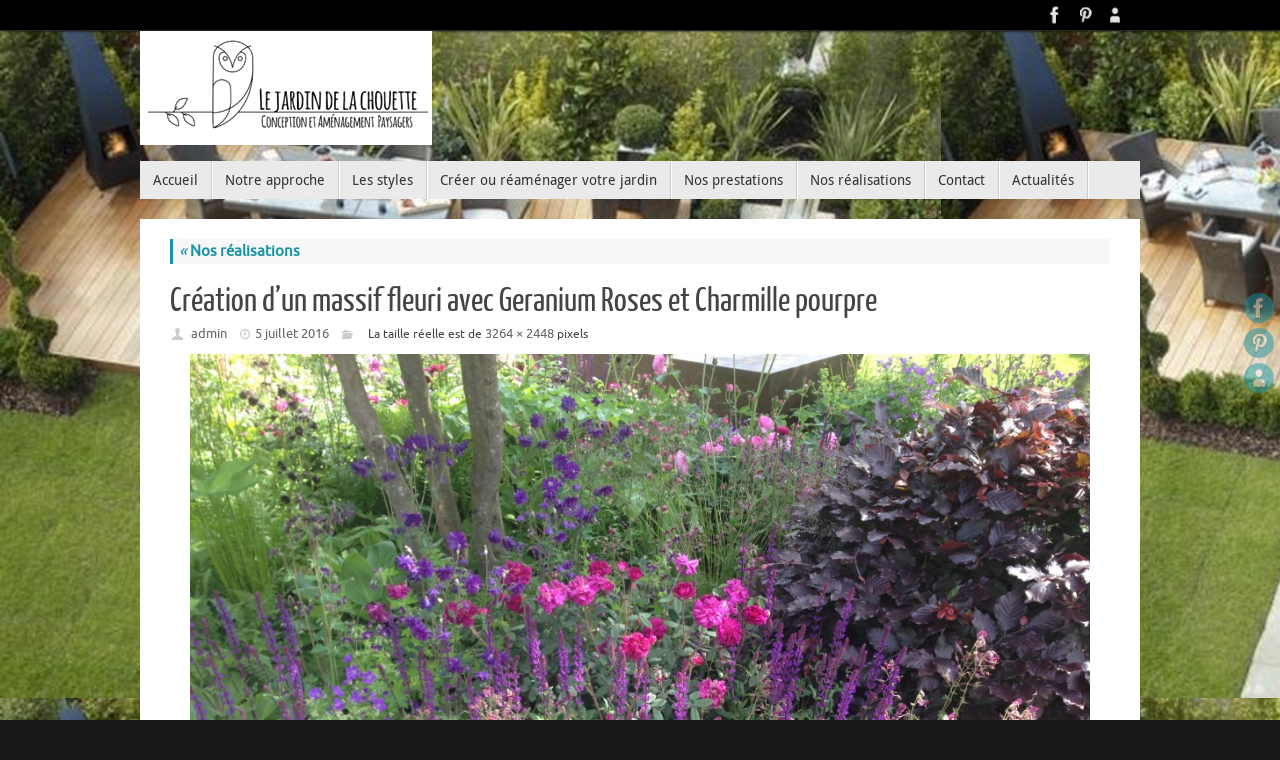

--- FILE ---
content_type: text/html; charset=UTF-8
request_url: https://www.lejardindelachouette.fr/portfolio/creation-dun-massif-fleuri-avec-geranium-roses-et-charmille-pourpre/
body_size: 7292
content:
<!DOCTYPE html>
<html lang="fr-FR">
<head>
<title>Création d&rsquo;un massif fleuri avec Geranium Roses et Charmille pourpre &#8211; </title>

<meta http-equiv="X-UA-Compatible" content="IE=edge,chrome=1" />
<meta name="viewport" content="width=device-width, user-scalable=no, initial-scale=1.0, minimum-scale=1.0, maximum-scale=1.0">
<meta http-equiv="Content-Type" content="text/html; charset=UTF-8" />
<link rel="profile" href="http://gmpg.org/xfn/11" />
<link rel="pingback" href="https://www.lejardindelachouette.fr/xmlrpc.php" />
<link rel="shortcut icon" href="http://www.lejardindelachouette.fr/wp-content/uploads/2015/04/favicon.ico" /><link rel="apple-touch-icon" href="http://www.lejardindelachouette.fr/wp-content/uploads/2015/04/favicon.ico" /><link rel="alternate" type="application/rss+xml" title=" &raquo; Flux" href="https://www.lejardindelachouette.fr/feed/" />
<link rel="alternate" type="application/rss+xml" title=" &raquo; Flux des commentaires" href="https://www.lejardindelachouette.fr/comments/feed/" />
<link rel="alternate" type="application/rss+xml" title=" &raquo; Création d&rsquo;un massif fleuri avec Geranium Roses et Charmille pourpre Flux des commentaires" href="https://www.lejardindelachouette.fr/portfolio/creation-dun-massif-fleuri-avec-geranium-roses-et-charmille-pourpre/feed/" />
		<script type="text/javascript">
			window._wpemojiSettings = {"baseUrl":"https:\/\/s.w.org\/images\/core\/emoji\/72x72\/","ext":".png","source":{"concatemoji":"https:\/\/www.lejardindelachouette.fr\/wp-includes\/js\/wp-emoji-release.min.js?ver=4.2.39"}};
			!function(e,n,t){var a;function o(e){var t=n.createElement("canvas"),a=t.getContext&&t.getContext("2d");return!(!a||!a.fillText)&&(a.textBaseline="top",a.font="600 32px Arial","flag"===e?(a.fillText(String.fromCharCode(55356,56812,55356,56807),0,0),3e3<t.toDataURL().length):(a.fillText(String.fromCharCode(55357,56835),0,0),0!==a.getImageData(16,16,1,1).data[0]))}function i(e){var t=n.createElement("script");t.src=e,t.type="text/javascript",n.getElementsByTagName("head")[0].appendChild(t)}t.supports={simple:o("simple"),flag:o("flag")},t.DOMReady=!1,t.readyCallback=function(){t.DOMReady=!0},t.supports.simple&&t.supports.flag||(a=function(){t.readyCallback()},n.addEventListener?(n.addEventListener("DOMContentLoaded",a,!1),e.addEventListener("load",a,!1)):(e.attachEvent("onload",a),n.attachEvent("onreadystatechange",function(){"complete"===n.readyState&&t.readyCallback()})),(a=t.source||{}).concatemoji?i(a.concatemoji):a.wpemoji&&a.twemoji&&(i(a.twemoji),i(a.wpemoji)))}(window,document,window._wpemojiSettings);
		</script>
		<style type="text/css">
img.wp-smiley,
img.emoji {
	display: inline !important;
	border: none !important;
	box-shadow: none !important;
	height: 1em !important;
	width: 1em !important;
	margin: 0 .07em !important;
	vertical-align: -0.1em !important;
	background: none !important;
	padding: 0 !important;
}
</style>
<link rel='stylesheet' id='cntctfrm_form_style-css'  href='https://www.lejardindelachouette.fr/wp-content/plugins/contact-form-plugin/css/form_style.css?ver=4.2.39' type='text/css' media='all' />
<link rel='stylesheet' id='tempera-fonts-css'  href='https://www.lejardindelachouette.fr/wp-content/themes/tempera/fonts/fontfaces.css?ver=4.2.39' type='text/css' media='all' />
<link rel='stylesheet' id='tempera-style-css'  href='https://www.lejardindelachouette.fr/wp-content/themes/tempera/style.css?ver=4.2.39' type='text/css' media='all' />
<script type='text/javascript' src='https://www.lejardindelachouette.fr/wp-includes/js/jquery/jquery.js?ver=1.11.2'></script>
<script type='text/javascript' src='https://www.lejardindelachouette.fr/wp-includes/js/jquery/jquery-migrate.min.js?ver=1.2.1'></script>
<script type='text/javascript' src='https://www.lejardindelachouette.fr/wp-content/themes/tempera/js/frontend.js?ver=4.2.39'></script>
<link rel="EditURI" type="application/rsd+xml" title="RSD" href="https://www.lejardindelachouette.fr/xmlrpc.php?rsd" />
<link rel="wlwmanifest" type="application/wlwmanifest+xml" href="https://www.lejardindelachouette.fr/wp-includes/wlwmanifest.xml" /> 
<meta name="generator" content="WordPress 4.2.39" />
<link rel='shortlink' href='https://www.lejardindelachouette.fr/?p=273' />
<script type="text/javascript">
var _gaq = _gaq || [];
_gaq.push(['_setAccount', 'UA-68631088-1']);
_gaq.push(['_trackPageview']);
(function() {
var ga = document.createElement('script'); ga.type = 'text/javascript'; ga.async = true;
ga.src = ('https:' == document.location.protocol ? 'https://ssl' : 'http://www') + '.google-analytics.com/ga.js';
var s = document.getElementsByTagName('script')[0]; s.parentNode.insertBefore(ga, s);
})();
</script>
<style type="text/css" id="custom-background-css">
body.custom-background { background-image: url('https://www.lejardindelachouette.fr/wp-content/uploads/2015/04/Image-de-fond.jpg'); background-repeat: repeat; background-position: top left; background-attachment: scroll; }
</style>
<style type="text/css"> #header, #main, #topbar-inner { max-width: 1000px; } #container.one-column { } #container.two-columns-right #secondary { width:250px; float:right; } #container.two-columns-right #content { width:660px; float:left; } /*fallback*/ #container.two-columns-right #content { width:calc(100% - 280px); float:left; } #container.two-columns-left #primary { width:250px; float:left; } #container.two-columns-left #content { width:660px; float:right; } /*fallback*/ #container.two-columns-left #content { width:-moz-calc(100% - 280px); float:right; width:-webkit-calc(100% - 280px); width:calc(100% - 280px); } #container.three-columns-right .sidey { width:125px; float:left; } #container.three-columns-right #primary { margin-left:30px; margin-right:30px; } #container.three-columns-right #content { width:630px; float:left; } /*fallback*/ #container.three-columns-right #content { width:-moz-calc(100% - 310px); float:left; width:-webkit-calc(100% - 310px); width:calc(100% - 310px);} #container.three-columns-left .sidey { width:125px; float:left; } #container.three-columns-left #secondary {margin-left:30px; margin-right:30px; } #container.three-columns-left #content { width:630px; float:right;} /*fallback*/ #container.three-columns-left #content { width:-moz-calc(100% - 310px); float:right; width:-webkit-calc(100% - 310px); width:calc(100% - 310px); } #container.three-columns-sided .sidey { width:125px; float:left; } #container.three-columns-sided #secondary { float:right; } #container.three-columns-sided #content { width:630px; float:right; /*fallback*/ width:-moz-calc(100% - 310px); float:right; width:-webkit-calc(100% - 310px); float:right; width:calc(100% - 310px); float:right; margin: 0 155px 0 -940px; } body { font-family: Ubuntu; } #content h1.entry-title a, #content h2.entry-title a, #content h1.entry-title , #content h2.entry-title { font-family: Yanone Kaffeesatz Regular; } .widget-title, .widget-title a { line-height: normal; font-family: Open Sans Light; } .entry-content h1, .entry-content h2, .entry-content h3, .entry-content h4, .entry-content h5, .entry-content h6, #comments #reply-title, .nivo-caption h2, #front-text1 h1, #front-text2 h1, .column-header-image { font-family: Ubuntu Light; } #site-title span a { font-family: Yanone Kaffeesatz Regular; } #access ul li a, #access ul li a span { font-family: Droid Sans; } body { color: #444444; background-color: #171717 } a { color: #1693A5; } a:hover,.entry-meta span a:hover, .comments-link a:hover { color: #D6341D; } #header { background-color: ; } #site-title span a { color:#1693A5; } #site-description { color:#999999; } .socials a { background-color: #1693A5; } .socials-hover { background-color: #D6341D; } /* Main menu top level */ #access a, #nav-toggle span { color: #333333; } #access, #nav-toggle {background-color: #EAEAEA; } #access > .menu > ul > li > a > span { border-color: #cccccc; -moz-box-shadow: 1px 0 0 #ffffff; -webkit-box-shadow: 1px 0 0 #ffffff; box-shadow: 1px 0 0 #ffffff; } #access a:hover {background-color: #f7f7f7; } #access ul li.current_page_item > a, #access ul li.current-menu-item > a, #access ul li.current_page_ancestor > a, #access ul li.current-menu-ancestor > a { background-color: #f7f7f7; } /* Main menu Submenus */ #access > .menu > ul > li > ul:before {border-bottom-color:#2D2D2D;} #access ul ul ul:before { border-right-color:#2D2D2D;} #access ul ul li { background-color:#2D2D2D; border-top-color:#3b3b3b; border-bottom-color:#222222} #access ul ul li a{color:#BBBBBB} #access ul ul li a:hover{background:#3b3b3b} #access ul ul li.current_page_item > a, #access ul ul li.current-menu-item > a, #access ul ul li.current_page_ancestor > a, #access ul ul li.current-menu-ancestor > a { background-color:#3b3b3b; } #topbar { background-color: #000000;border-bottom-color:#282828; box-shadow:3px 0 3px #000000; } .topmenu ul li a { color: #CCCCCC; } .topmenu ul li a:hover { color: #EEEEEE; border-bottom-color: #1693A5; } #main { background-color: #FFFFFF; } #author-info, #entry-author-info, .page-title { border-color: #1693A5; background: #F7F7F7; } #entry-author-info #author-avatar, #author-info #author-avatar { border-color: #EEEEEE; } .sidey .widget-container { color: #333333; background-color: ; } .sidey .widget-title { color: #666666; background-color: #F7F7F7;border-color:#cfcfcf;} .sidey .widget-container a {color:;} .sidey .widget-container a:hover {color:;} .entry-content h1, .entry-content h2, .entry-content h3, .entry-content h4, .entry-content h5, .entry-content h6 { color: #444444; } .sticky .entry-header {border-color:#1693A5 } .entry-title, .entry-title a { color: #444444; } .entry-title a:hover { color: #000000; } #content h3.entry-format { color: #333333; background-color: #EAEAEA; } #footer { color: #AAAAAA; background-color: ; } #footer2 { color: #AAAAAA; background-color: #F7F7F7; } #footer a { color: ; } #footer a:hover { color: ; } #footer2 a, .footermenu ul li:after { color: ; } #footer2 a:hover { color: ; } #footer .widget-container { color: #333333; background-color: ; } #footer .widget-title { color: #666666; background-color: #F7F7F7;border-color:#cfcfcf } a.continue-reading-link, #cryout_ajax_more_trigger { color:#333333 !important; background:#EAEAEA; border-bottom-color:#1693A5; } a.continue-reading-link:after { background-color:#D6341D; } a.continue-reading-link i.icon-right-dir {color:#1693A5} a.continue-reading-link:hover i.icon-right-dir {color:#D6341D} .page-link a, .page-link > span > em {border-color:#CCCCCC} .columnmore a {background:#D6341D;color:#F7F7F7} .columnmore a:hover {background:#1693A5;} .file, .button, #respond .form-submit input#submit, input[type=submit], input[type=reset] { background-color: #FFFFFF; border-color: #CCCCCC; box-shadow: 0 -10px 10px 0 #F7F7F7 inset; } .file:hover, .button:hover, #respond .form-submit input#submit:hover { background-color: #F7F7F7; } .entry-content tr th, .entry-content thead th { color: #444444; } .entry-content fieldset, #content tr td,#content tr th, #content thead th { border-color: #CCCCCC; } #content tr.even td { background-color: #F7F7F7 !important; } hr { background-color: #CCCCCC; } input[type="text"], input[type="password"], input[type="email"], input[type="file"], textarea, select, input[type="color"],input[type="date"],input[type="datetime"],input[type="datetime-local"],input[type="month"],input[type="number"],input[type="range"], input[type="search"],input[type="tel"],input[type="time"],input[type="url"],input[type="week"] { background-color: #F7F7F7; border-color: #CCCCCC #EEEEEE #EEEEEE #CCCCCC; color: #444444; } input[type="submit"], input[type="reset"] { color: #444444; background-color: #FFFFFF; border-color: #CCCCCC; box-shadow: 0 -10px 10px 0 #F7F7F7 inset; } input[type="text"]:hover, input[type="password"]:hover, input[type="email"]:hover, textarea:hover, input[type="color"]:hover, input[type="date"]:hover, input[type="datetime"]:hover, input[type="datetime-local"]:hover, input[type="month"]:hover, input[type="number"]:hover, input[type="range"]:hover, input[type="search"]:hover, input[type="tel"]:hover, input[type="time"]:hover, input[type="url"]:hover, input[type="week"]:hover { background-color: rgba(247,247,247,0.4); } .entry-content code { border-color: #CCCCCC; border-bottom-color:#1693A5;} .entry-content pre { border-color: #CCCCCC; background-color:#F7F7F7;} .entry-content blockquote { border-color: #EEEEEE; } abbr, acronym { border-color: #444444; } .comment-meta a { color: #444444; } #respond .form-allowed-tags { color: #999999; } .reply a{ background-color: #F7F7F7; border-color: #EEEEEE; } .reply a:hover { background-color: #EAEAEA;color: #1693A5; } .entry-meta .icon-metas:before {color:#CCCCCC;} .entry-meta span a, .comments-link a {color:#666666;} .entry-meta span a:hover, .comments-link a:hover {color:;} .nav-next a:hover {} .nav-previous a:hover { } .pagination { border-color:#ededed;} .pagination span, .pagination a { background:#F7F7F7; border-left-color:#dddddd; border-right-color:#ffffff; } .pagination a:hover { background: #ffffff; } #searchform input[type="text"] {color:#999999;} .caption-accented .wp-caption { background-color:rgba(22,147,165,0.8); color:#FFFFFF} .tempera-image-one .entry-content img[class*='align'],.tempera-image-one .entry-summary img[class*='align'], .tempera-image-two .entry-content img[class*='align'],.tempera-image-two .entry-summary img[class*='align'] { border-color:#1693A5;} #content p, #content ul, #content ol, #content, #frontpage blockquote { text-align:Default ; } #content p, #content ul, #content ol, .sidey, .sidey a, table, table td { font-size:15px; word-spacing:Default; letter-spacing:Default; } #content p, #content ul, #content ol, .sidey, .sidey a { line-height:1.7em; } #content h1.entry-title, #content h2.entry-title { font-size:34px ;} .widget-title, .widget-title a { font-size:18px ;} #content .entry-content h1 { font-size: 38px;} #content .entry-content h2 { font-size: 34px;} #content .entry-content h3 { font-size: 29px;} #content .entry-content h4 { font-size: 24px;} #content .entry-content h5 { font-size: 19px;} #content .entry-content h6 { font-size: 14px;} #site-title span a { font-size:38px ;} #access ul li a { font-size:14px ;} #access ul ul ul a {font-size:12px;} #respond .form-allowed-tags { display:none;} .nocomments, .nocomments2 {display:none;} .comments-link span { display:none;} #header-container > div { margin:40px 0 0 0px;} #content p, #content ul, #content ol, #content dd, #content pre, #content hr { margin-bottom: 1.0em; } #nav-toggle { text-align: left; } #toTop {background:#FFFFFF;margin-left:1150px;} #toTop:hover .icon-back2top:before {color:#D6341D;} #main {margin-top:20px; } #forbottom {margin-left: 30px; margin-right: 30px;} #header-widget-area { width: 33%; } #branding { height:120px; } </style> 
<style type="text/css">/* Tempera Custom CSS */</style>
<link rel='stylesheet' id='tempera_style_mobile'  href='https://www.lejardindelachouette.fr/wp-content/themes/tempera/styles/style-mobile.css' type='text/css' media='all' /><script type="text/javascript">var cryout_global_content_width = 750;var cryout_toTop_offset = 1000;</script><!--[if lt IE 9]>
<script>
document.createElement('header');
document.createElement('nav');
document.createElement('section');
document.createElement('article');
document.createElement('aside');
document.createElement('footer');
</script>
<![endif]-->
<script type="text/javascript">
function makeDoubleDelegate(function1, function2) {
	/* concatenate functions */
    return function() { if (function1) function1(); if (function2) function2(); }
}

function tempera_onload() {
    /* Add responsive videos */
    jQuery(".entry-content").fitVids();
	}; // tempera_onload

jQuery(document).ready(function(){
	/* enable mobile menu handle */
	tempera_mobilemenu_init();
});

// make sure not to lose previous onload events
window.onload = makeDoubleDelegate(window.onload, tempera_onload );
</script>
</head>
<body class="attachment page page-id-273 page-child parent-pageid-26 page-template-default custom-background tempera-image-one caption-dark">


<div id="wrapper" class="hfeed">
<div id="topbar" ><div id="topbar-inner"> <div class="socials" id="sheader">
			<a  target="_blank"  rel="nofollow" href="https://www.facebook.com/Le-Jardin-De-La-Chouette-1649943445280227/?pnref=lhc"
			class="socialicons social-Facebook" title="Facebook">
				<img alt="Facebook" src="https://www.lejardindelachouette.fr/wp-content/themes/tempera/images/socials/Facebook.png" />
			</a>
			<a  target="_blank"  rel="nofollow" href="https://fr.pinterest.com/delphinethomas/boards/"
			class="socialicons social-Pinterest" title="Pinterest">
				<img alt="Pinterest" src="https://www.lejardindelachouette.fr/wp-content/themes/tempera/images/socials/Pinterest.png" />
			</a>
			<a  target="_blank"  rel="nofollow" href="#"
			class="socialicons social-AboutMe" title="AboutMe">
				<img alt="AboutMe" src="https://www.lejardindelachouette.fr/wp-content/themes/tempera/images/socials/AboutMe.png" />
			</a></div> </div></div>
<div class="socials" id="srights">
			<a  target="_blank"  rel="nofollow" href="https://www.facebook.com/Le-Jardin-De-La-Chouette-1649943445280227/?pnref=lhc"
			class="socialicons social-Facebook" title="Facebook">
				<img alt="Facebook" src="https://www.lejardindelachouette.fr/wp-content/themes/tempera/images/socials/Facebook.png" />
			</a>
			<a  target="_blank"  rel="nofollow" href="https://fr.pinterest.com/delphinethomas/boards/"
			class="socialicons social-Pinterest" title="Pinterest">
				<img alt="Pinterest" src="https://www.lejardindelachouette.fr/wp-content/themes/tempera/images/socials/Pinterest.png" />
			</a>
			<a  target="_blank"  rel="nofollow" href="#"
			class="socialicons social-AboutMe" title="AboutMe">
				<img alt="AboutMe" src="https://www.lejardindelachouette.fr/wp-content/themes/tempera/images/socials/AboutMe.png" />
			</a></div>
<div id="header-full">
	<header id="header">
		<div id="masthead">
			<div id="branding" role="banner" >
				<img id="bg_image" alt="" title="" src="https://www.lejardindelachouette.fr/wp-content/uploads/2015/04/Logo-avec-base-line.jpg"  /><div id="header-container">
<div><div id="site-title"><span> <a href="https://www.lejardindelachouette.fr/" title="" rel="home"></a> </span></div><div id="site-description" ></div></div></div>								<div style="clear:both;"></div>
			</div><!-- #branding -->
			<a id="nav-toggle"><span>&nbsp;</span></a>
			<nav id="access" role="navigation">
				<div class="skip-link screen-reader-text"><a href="#content" title="Passer au contenu">Passer au contenu</a></div>
<div class="menu"><ul id="prime_nav" class="menu"><li id="menu-item-18" class="menu-item menu-item-type-custom menu-item-object-custom menu-item-18"><a href="http://www.lejardindelachouette.fr/"><span>Accueil</span></a></li>
<li id="menu-item-45" class="menu-item menu-item-type-post_type menu-item-object-page menu-item-45"><a href="https://www.lejardindelachouette.fr/lapproche/"><span>Notre approche</span></a></li>
<li id="menu-item-37" class="menu-item menu-item-type-post_type menu-item-object-page menu-item-37"><a href="https://www.lejardindelachouette.fr/les-styles/"><span>Les styles</span></a></li>
<li id="menu-item-77" class="menu-item menu-item-type-post_type menu-item-object-page menu-item-77"><a href="https://www.lejardindelachouette.fr/creer-ou-reamenager-votre-jardin/"><span>Créer ou réaménager votre jardin</span></a></li>
<li id="menu-item-35" class="menu-item menu-item-type-post_type menu-item-object-page menu-item-35"><a href="https://www.lejardindelachouette.fr/nos-prestations/"><span>Nos prestations</span></a></li>
<li id="menu-item-34" class="menu-item menu-item-type-post_type menu-item-object-page menu-item-34"><a href="https://www.lejardindelachouette.fr/portfolio/"><span>Nos réalisations</span></a></li>
<li id="menu-item-32" class="menu-item menu-item-type-post_type menu-item-object-page menu-item-32"><a href="https://www.lejardindelachouette.fr/contactez-nous/"><span>Contact</span></a></li>
<li id="menu-item-33" class="menu-item menu-item-type-post_type menu-item-object-page menu-item-33"><a href="https://www.lejardindelachouette.fr/actualites/"><span>Actualités</span></a></li>
</ul></div>			</nav><!-- #access -->		
		</div><!-- #masthead -->
	</header><!-- #header -->
</div><!-- #header-full -->

<div style="clear:both;height:0;"> </div>

<div id="main">
		<div id="toTop"><i class="icon-back2top"></i> </div>	<div  id="forbottom" >
		
		<div style="clear:both;"> </div>

		
		<section id="container" class="single-attachment one-column">
			<div id="content" role="main">
			
				
									<p class="page-title"><a href="https://www.lejardindelachouette.fr/portfolio/" title="Retour à Nos réalisations" rel="gallery"><span class="meta-nav">&laquo;</span> Nos réalisations</a></p>
				
				<div id="post-273" class="post post-273 attachment type-attachment status-inherit hentry">
					<h2 class="entry-title">Création d&rsquo;un massif fleuri avec Geranium Roses et Charmille pourpre</h2>

					<div class="entry-meta">
						<span class="author vcard" ><i class="icon-author icon-metas" title="Auteur"></i>  <a class="url fn n" href="https://www.lejardindelachouette.fr/author/admin/" title="Articles par admin">admin</a> <span class="bl_sep">&#8226;</span></span><span class="onDate date updated"><i class="icon-time icon-metas" title="Date"></i><a href="https://www.lejardindelachouette.fr/portfolio/creation-dun-massif-fleuri-avec-geranium-roses-et-charmille-pourpre/" rel="bookmark">5 juillet 2016</a></span><span class="bl_categ"><i class="icon-folder-open icon-metas" title="Catégories"></i></span> <span class="attach-size">La taille réelle est de <a href="https://www.lejardindelachouette.fr/wp-content/uploads/2016/07/Création-dun-massif-fleuri-avec-Geranium-Roses-et-Charmille-pourpre.jpg" title="Lien vers l&#039;image en taille réelle">3264 &times; 2448</a> pixels</span>					</div><!-- .entry-meta -->

					<div class="entry-content">
						<div class="entry-attachment">
						<p class="attachment"><a href="https://www.lejardindelachouette.fr/portfolio/realisation-dune-terrasse-en-bois-a-la-madeleine-avec-banquette-integree/" title="Création d&rsquo;un massif fleuri avec Geranium Roses et Charmille pourpre" rel="attachment"><img width="900" height="675" src="https://www.lejardindelachouette.fr/wp-content/uploads/2016/07/Création-dun-massif-fleuri-avec-Geranium-Roses-et-Charmille-pourpre-1024x768.jpg" class="attachment-900x9999" alt="Création d&#039;un massif fleuri avec Geranium Roses et Charmille pourpre" /></a></p>		
						
					<div class="entry-utility">
						<span class="bl_bookmark"><i class="icon-bookmark icon-metas" title="Enregistrer le lien comme favori"></i> <a href="https://www.lejardindelachouette.fr/portfolio/creation-dun-massif-fleuri-avec-geranium-roses-et-charmille-pourpre/" title="Lien vers  Création d&rsquo;un massif fleuri avec Geranium Roses et Charmille pourpre" rel="bookmark"> Favori</a>.</span>											</div><!-- .entry-utility -->

				</div><!-- #post-## -->
						
						</div><!-- .entry-attachment -->
						<div class="entry-caption"></div>


					</div><!-- .entry-content -->

						<div id="nav-below" class="navigation">
							<div class="nav-previous"><a href='https://www.lejardindelachouette.fr/portfolio/creation-dun-massif-autour-de-lanemone/'><i class="meta-nav-prev"></i>Image précédente</a></div>
							<div class="nav-next"><a href='https://www.lejardindelachouette.fr/portfolio/realisation-dune-terrasse-en-bois-a-la-madeleine-avec-banquette-integree/'>Image suivante<i class="meta-nav-next"></i></a></div>
						</div><!-- #nav-below -->					
					

 <div id="comments" class=""> 						<div id="respond" class="comment-respond">
				<h3 id="reply-title" class="comment-reply-title">Laisser un commentaire <small><a rel="nofollow" id="cancel-comment-reply-link" href="/portfolio/creation-dun-massif-fleuri-avec-geranium-roses-et-charmille-pourpre/#respond" style="display:none;">Annuler la réponse.</a></small></h3>
									<form action="https://www.lejardindelachouette.fr/wp-comments-post.php" method="post" id="commentform" class="comment-form">
																			<p class="comment-notes"><span id="email-notes">Votre adresse de messagerie ne sera pas publiée.</span> Les champs obligatoires sont indiqués avec <span class="required">*</span></p>							<p class="comment-form-author"><label for="author">Nom*<span class="required">*</span></label> <input id="author" placeholder="Nom*" name="author" type="text" value="" size="30" aria-required='true' /></p>
<p class="comment-form-email"><label for="email">E-mail*<span class="required">*</span></label> <input id="email" placeholder="E-mail*" name="email" type="text" value="" size="30" aria-required='true' /></p>
<p class="comment-form-url"><label for="url">Site Web</label><input id="url" placeholder="Site Web" name="url" type="text" value="" size="30" /></p>
												<p class="comment-form-comment"><label for="comment">Commentaire</label><textarea placeholder="Commentaire" id="comment" name="comment" cols="45" rows="8" aria-required="true"></textarea></p>						<p class="form-allowed-tags" id="form-allowed-tags">Vous pouvez utiliser ces balises et attributs <abbr title="HyperText Markup Language">HTML</abbr>&nbsp;:  <code>&lt;a href=&quot;&quot; title=&quot;&quot;&gt; &lt;abbr title=&quot;&quot;&gt; &lt;acronym title=&quot;&quot;&gt; &lt;b&gt; &lt;blockquote cite=&quot;&quot;&gt; &lt;cite&gt; &lt;code&gt; &lt;del datetime=&quot;&quot;&gt; &lt;em&gt; &lt;i&gt; &lt;q cite=&quot;&quot;&gt; &lt;s&gt; &lt;strike&gt; &lt;strong&gt; </code></p>
						<p class="form-submit"><input name="submit" type="submit" id="submit" class="submit" value="Laisser un commentaire" /> <input type='hidden' name='comment_post_ID' value='273' id='comment_post_ID' />
<input type='hidden' name='comment_parent' id='comment_parent' value='0' />
</p><p style="display: none;"><input type="hidden" id="akismet_comment_nonce" name="akismet_comment_nonce" value="fd149ec631" /></p><p style="display: none;"><input type="hidden" id="ak_js" name="ak_js" value="144"/></p>					</form>
							</div><!-- #respond -->
			</div><!-- #comments -->


			

			</div><!-- #content -->
		</section><!-- #container -->

	<div style="clear:both;"></div>
	</div> <!-- #forbottom -->


	<footer id="footer" role="contentinfo">
		<div id="colophon">
		
			
			
		</div><!-- #colophon -->

		<div id="footer2">
		
			<div id="site-copyright">le jardin de la chouette, votre jardin est unique le jardin de la chouette l'aménage pour vous</div><div class="socials" id="sfooter">
			<a  target="_blank"  rel="nofollow" href="https://www.facebook.com/Le-Jardin-De-La-Chouette-1649943445280227/?pnref=lhc"
			class="socialicons social-Facebook" title="Facebook">
				<img alt="Facebook" src="https://www.lejardindelachouette.fr/wp-content/themes/tempera/images/socials/Facebook.png" />
			</a>
			<a  target="_blank"  rel="nofollow" href="https://fr.pinterest.com/delphinethomas/boards/"
			class="socialicons social-Pinterest" title="Pinterest">
				<img alt="Pinterest" src="https://www.lejardindelachouette.fr/wp-content/themes/tempera/images/socials/Pinterest.png" />
			</a>
			<a  target="_blank"  rel="nofollow" href="#"
			class="socialicons social-AboutMe" title="AboutMe">
				<img alt="AboutMe" src="https://www.lejardindelachouette.fr/wp-content/themes/tempera/images/socials/AboutMe.png" />
			</a></div>	<span style="display:block;float:right;text-align:right;padding:5px 20px 5px;text-transform:uppercase;font-size:11px;">
	Powered by <a target="_blank" href="http://www.cryoutcreations.eu" title="Tempera Theme by Cryout Creations">Tempera</a> &amp; <a target="_blank" href="http://wordpress.org/"
			title="Plateforme de publication sémantique personnelle">  WordPress.		</a>
	</span><!-- #site-info -->
				
		</div><!-- #footer2 -->

	</footer><!-- #footer -->

	</div><!-- #main -->
</div><!-- #wrapper -->


<script type='text/javascript' src='https://www.lejardindelachouette.fr/wp-content/plugins/akismet/_inc/form.js?ver=3.1.5'></script>
<script type='text/javascript' src='https://www.lejardindelachouette.fr/wp-includes/js/comment-reply.min.js?ver=4.2.39'></script>

</body>
</html>


--- FILE ---
content_type: text/css
request_url: https://www.lejardindelachouette.fr/wp-content/plugins/contact-form-plugin/css/form_style.css?ver=4.2.39
body_size: 429
content:
/**
 * Styles for form
 */
.cntctfrm_contact_form * {
	text-align: left !important;
	line-height: normal !important;
}
.cntctfrm_contact_form p,
.widget .cntctfrm_contact_form p {
	margin: 0 !important;
}
.cntctfrm_contact_form .cptch_block label + br,
.cntctfrm_contact_form .cptch_block span + br,
.cntctfrm_contact_form .cptchpr_block label + br,
.cntctfrm_contact_form .cptchpr_block span + br {
	display: block !important;
}
.cntctfrm_contact_form .cptch_block br,
.cntctfrm_contact_form .cptchpr_block br {
	display: none;
}
.cntctfrm_input_captcha .cptch_block ~ .gglcptch,
.cntctfrm_input_captcha .cptchpr_block ~ .gglcptch {
	padding: 20px 0 0;
}
.cntctfrm_contact_form .gglcptch #recaptcha_widget_div {
	width: 320px !important;
}
.cntctfrm_label,
.cntctfrm_input,
.cntctfrm_select,
.cntctfrm_checkbox {
   max-width: 320px;
}
.cntctfrm_input_captcha {
	margin: 20px 0;
}
.cntctfrm_contact_form input[type="text"],
.cntctfrm_contact_form input[type="file"],
.cntctfrm_contact_form select,
.cntctfrm_contact_form textarea,
.widget .cntctfrm_contact_form input[type="text"],
.widget .cntctfrm_contact_form input[type="file"],
.widget .cntctfrm_contact_form select,
.widget .cntctfrm_contact_form textarea {
	width: 100%;
	margin: 0 !important;
	box-sizing: border-box;
}
.cntctfrm_contact_attachment_extensions {
	font-size: 10px !important;
}
.cntctfrm_input_submit {
	padding: 10px 0 0;
}
.cntctfrm_contact_form input.cntctfrm_contact_submit {
	cursor: pointer !important;
	text-align: center !important;
	margin-bottom: 10px !important;
}
.cntctfrm_label:first-child {
	padding: 0;
}
.cntctfrm_label,
.cntctfrm_checkbox {
	padding: 5px 0 0;
}
.cntctfrm_input,
.cntctfrm_select {
	position: relative;
}
.cntctfrm_error_text {
	color: red;
	text-align: left;
}
#cntctfrm_contact_attachment {
	margin-bottom:0;
}
.cntctfrm_contact_form div {
	clear: both;
}

--- FILE ---
content_type: text/css
request_url: https://www.lejardindelachouette.fr/wp-content/themes/tempera/styles/style-mobile.css
body_size: 2118
content:
	/* =Responsive Structure 
	----------------------------------------------- */ 

@media (max-width: 1920px) { 
	body.mobile {-webkit-text-size-adjust: 100%;} /* Iphone browser fix*/ 
	body.mobile #forbottom {min-height:0;}
	
	/* Column text and Readmore button visible on mobile devices */
	body.mobile .column-image {overflow:visible;}	body.mobile .column-image-inside {display:none;}
	body.mobile .column-text {position:relative;top:0;left:0;-webkit-transform:none;transform:none;-webkit-transition:none;transition:none;color:inherit;padding:10px 0;width:100%;display:table;margin:0 auto;}
	body.mobile .columnmore {position:relative;bottom:0;}
	body.mobile .column-image:hover .columnmore {bottom:0;}
} 
	
	
@media (max-width: 800px) {
	/* Column text and Readmore button visible on mobile devices */
	.column-image {overflow:visible;} .column-image-inside {display:none;}
	.column-text {position:relative;top:0;left:0;-webkit-transform:none;transform:none;-webkit-transition:none;transition:none;color:inherit;padding:10px 0;width:100%;display:table;margin:0 auto;}
	#forbottom .columnmore {position:relative;bottom:0;}
	#forbottom .column-image:hover .columnmore {bottom:0;}
	
	#header, #access, #branding, #topbar-inner,  #footer-widget-area { width:100%; }
	.topmenu {float:left;}
	#header-full, #footer { min-width: 100%; }
	#wrapper, #colophon,  #main, article.post, #container, #linky {width: auto;}
	#branding, #bg_image { min-height:100px; }
	/* Header widget mobile fix */
	#branding {height:auto;overflow:hidden;}
	#header-widget-area {position:relative;top:0;left:0;width:100%;}
	#header-widget-area .yoyo > li {margin-bottom:2px;}
	
	#footer2 {margin-bottom:0;}
	#footer {margin-top:0;}
	
	#forbottom, #colophon {margin:0 20px;}
	.presentation-page .slider-wrapper{margin:0 auto;}
	.presentation-page #forbottom{margin:0;}
	.presentation-page #pp-afterslider {margin:0 20px;}
	#front-text1, #front-text2 {padding:20px 0;} 
	.nivo-caption {botton:20px;left:0;width:100%;}
	
	#bg_image {width:100%;}
	#header-container > div {height:100%;}
	
	a#logo { height:100%; display: block !important; }
	a#logo img { width:auto; max-width:90%;height:80%; }
	.safari a#logo img { max-height: 80px;height:auto; }
	
	.nivo-caption h2 {margin-bottom:5px;}
	
	#slefts, #srights {display:none;}
	
	#access .menu-header, div.menu {margin:0 5px;}
	#container[class*='column'] #primary, #container[class*='column'] #secondary, 
	#container[class*='column'] #content {width:100%;float:none;margin:0;clear:both;} 
	#container[class*='column'] #content {margin-bottom:25px !important;}
	
	.slider-wrapper {width:100%;}
	#slider {width:auto;height:auto;}
	
	#forbottom #front-columns > div {width:47%;margin-bottom:20px;}
	#forbottom #front-columns div.column1 {clear:none;}
	#forbottom #front-columns > div.column3 {margin-right:5%;}
	#forbottom #front-columns > div:nth-child(2n+2){margin-right:0;}
	.column-image img {height:auto;}
	#forbottom #front-columns .column-header-image {text-align:center;margin-bottom:10px;}
	
	#content img, #content article.post img, #content article .wp-caption, article embed {
		max-width:100% !important;
	}
	
	#site-title span a {font-size:35px;line-height: 40px;}
	#site-description {font-size:15px;line-height: 20px;}
	
	#site-title, #site-description { margin-left: 5px; }
	
	article.post, article.page {padding:20px 10px 10px;}
	article.sticky {padding:20px 5px 5px;border-width:5px;}
	.footertwo .widget-area, .footerthree .widget-area, .footerfour .widget-area {width:100%;}	
	body {-webkit-text-size-adjust: 100%;} /* Iphone browser fix*/
}

@media (max-width: 650px) {
	body, #content, #content p, #content ul, #content ol,#content code, #content pre, #content blockquote {
		font-size: 13px !important;}
	#forbottom, #colophon {margin:0 10px;}
	.presentation-page #forbottom{margin:0;}
	.presentation-page #pp-afterslider {margin:0 10px;}
	
	#branding {	height:auto; }
	a#logo img {margin-top:-25px;max-height:75%;max-width:90%;width:auto;height:auto;}
	#header-container > div { margin-top:35px; }
	
	#site-title span a {font-size:25px;line-height: 30px;}
	#site-description {margin-top:3px;font-size:12px;line-height: 15px;}
	#front-text1 h1, #front-text2 h1 {font-size:2em;line-height:1.3em;}
	#front-text2 h1{margin-bottom:0px;}
	#frontpage blockquote { font-size: 1.0em; line-height: 1.6em; padding: 10px 0; }
	
	.nivo-caption h2 {font-size:16px;line-height:20px;padding:5px 10px;}
	
	article.intro .entry-content {font-size: 12px;}
	.featured-post .entry-title {font-size: 14px;}
	.entry-meta a , .entry-meta, .comments-link{
		font-size: 10px !important;
	}

	#content .entry-title {font-size:30px !important;}
	#content h1, #content h2, #content h3, #content h4, #content h5, #content h6 {
		margin-left:0 !important;}
		
	.widget-area a:link, .widget-area a:visited { font-size:12px !important; }	
	.theme-default .nivo-caption { font-size:9px; }	
	#content p, #content ul, #content ol, .sidey, .sidey a, table, table td { line-height: 1.4em; }
	

	.nivo-directionNav { display: none; }
	
	#header .socials a { width: 20px; height: 20px; }
	#header .socials a img { width: 20px; height: 20px; }
	
	.theme-default .nivoSlider {background-image:none;}
	.nivo-caption {position:relative;padding:5px 5px 35px;background:transparent;color:inherit;top:0;}
	.theme-default .nivo-controlNav {-moz-box-shadow:none;-webkit-box-shadow:none;box-shadow:none;}
	.slide-text {font-size:12px;}
	
	.column-header-image {margin-bottom:0;font-size:20px;}
	
	.footermenu {display:table;margin:0 auto;float:none;}
	
	#main {margin-top:0px;}	
	#nav-toggle { display: block; float: left; margin: 0 auto; cursor:pointer;
				  width: 92%; height: 40px; padding: 2px 4%; }
	#nav-toggle span { }
	#nav-toggle span:before { content: "\e820"; font-family: "elusive"; font-size: 16px; height: 40px; line-height: 40px; }
	#access { display: none; margin-top: 0; padding-bottom: 5px; }
	#access .menu ul, #access .menu ul li { width: 100%; }
	#access > .menu li ul { position: inherit; margin-top: 0 !important; }
	#access > .menu ul ul ul { width: 95%; left: 5%; }
	#access > .menu > ul > li > a > span { border-width: 0 0 1px 0; border-style: solid; box-shadow: 0 1px 0 rgba(255,255,255,0.5);}	
	#access > .menu ul li > a:not(:only-child) span:after {
	font-family:"Elusive"; content: '\e80a';
    position: absolute; right: 5px; top: 10px; z-index: 251;
	-moz-transition:all .2s ease-in-out; -o-transition:all .2s ease-in-out; 
	-webkit-transition:all .2s ease-in-out; transition:all .2s ease-in-out; }
	#access > .menu ul li:hover > a:not(:only-child) span:after { top:20px; opacity:0; }
	#access > .menu ul li > a:not(:only-child) span { padding-right:18px; }
}


@media (max-width: 480px) {	
	body, #content, #content p, #content ul, #content ol,#content code, #content pre, #content blockquote {
		font-size: 12px !important;}
	
	#site-title span a{font-size: 18px;line-height:20px;}
	#site-description {	font-size: 11px;line-height:10px;}
	
	
	.nivo-caption h2 {margin-bottom:0px;font-size:14px;line-height:18px;}
	/*.nivo-slice {z-index:-1;} */ /* This would remove slider animations if needed */
	body {padding: 0;}
	#page {margin-top: 0;}
	.magazine-layout #content article.post, .magazine-layout .search #content article {margin:5px 0;width:100%;}
	#front-columns > div { width:auto;max-width:98%;float:none;margin:25px auto !important;clear:both;}
	.column-image img {}
}

/* used to be 400px */
@media (max-width: 480px) {	

}
